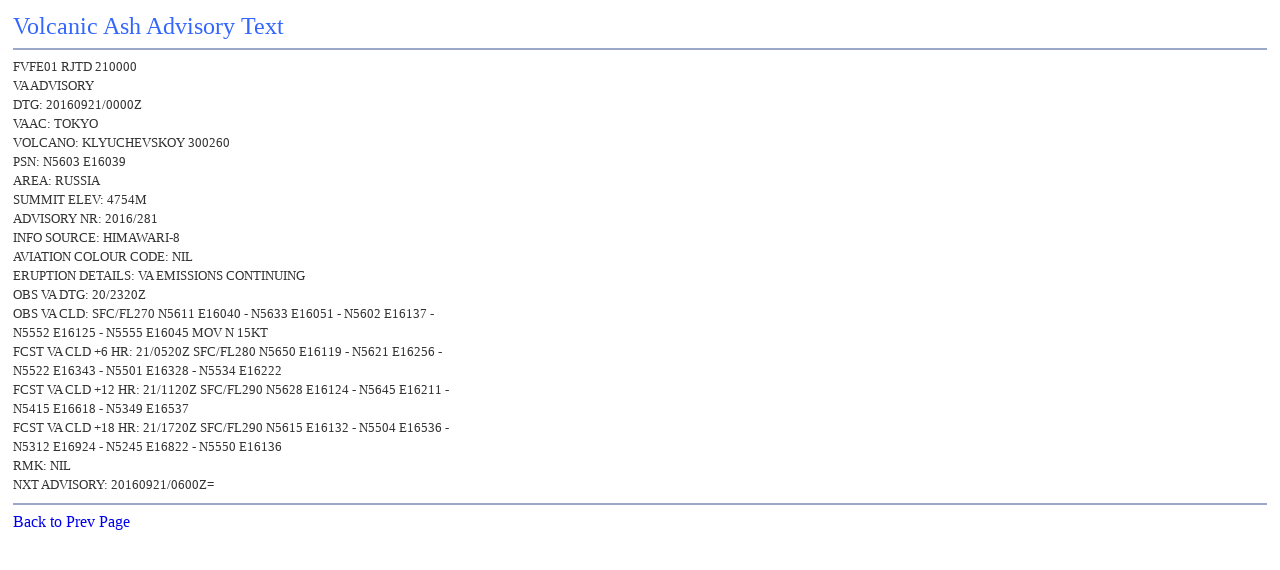

--- FILE ---
content_type: text/html
request_url: https://ds.data.jma.go.jp/svd/vaac/data/TextData/2016/20160921_30026000_0281_Text.html
body_size: 1146
content:
<!DOCTYPE HTML PUBLIC "-//W3C//DTD HTML 4.01 Transitional//EN">
<html lang="jp">
<head>
	<title>Tokyo VAAC | Volcanic Ash Advisory Text</title>
	<meta http-equiv="content-style-type" content="text/css; charset=UTF-8">
	<style type="text/css" media="all"> <!-- @import url(../../common/default.css); --></style>
</head>
<body>
	<FONT face="MS UI Gothic"></FONT>
	<font color="#3366FF" size=+2>Volcanic Ash Advisory Text</font>
	<hr color="#9ba8ca">
	<div class="mtx">
		<!-- VAA Text Start -->FVFE01 RJTD 210000<BR>VA ADVISORY<BR>DTG: 20160921/0000Z<BR>VAAC: TOKYO<BR>VOLCANO: KLYUCHEVSKOY 300260<BR>PSN: N5603 E16039<BR>AREA: RUSSIA<BR>SUMMIT ELEV: 4754M<BR>ADVISORY NR: 2016/281<BR>INFO SOURCE: HIMAWARI-8<BR>AVIATION COLOUR CODE: NIL<BR>ERUPTION DETAILS: VA EMISSIONS CONTINUING<BR>OBS VA DTG: 20/2320Z<BR>OBS VA CLD: SFC/FL270 N5611 E16040 - N5633 E16051 - N5602 E16137 - <BR>N5552 E16125 - N5555 E16045 MOV N 15KT<BR>FCST VA CLD +6 HR: 21/0520Z SFC/FL280 N5650 E16119 - N5621 E16256 - <BR>N5522 E16343 - N5501 E16328 - N5534 E16222<BR>FCST VA CLD +12 HR: 21/1120Z SFC/FL290 N5628 E16124 - N5645 E16211 - <BR>N5415 E16618 - N5349 E16537<BR>FCST VA CLD +18 HR: 21/1720Z SFC/FL290 N5615 E16132 - N5504 E16536 - <BR>N5312 E16924 - N5245 E16822 - N5550 E16136<BR>RMK: NIL<BR>NXT ADVISORY: 20160921/0600Z=<BR><!-- VAA Text End -->
	</div>

	<hr color="#9ba8ca">
	<a href="javascript:history.back()">Back to Prev Page</a>
</body>
</html>


--- FILE ---
content_type: text/css
request_url: https://ds.data.jma.go.jp/svd/vaac/data/common/default.css
body_size: 8792
content:
/* CSS BaseSetting */

body {
  color: #333333;
  background-color: #ffffff;
  padding: 0.4%;
}

body.eng {
  font-family: "verdana";
}

body.archives {
  color: #333333;
  background-color: #ffffe3;
  padding: 0.4%;
}

body.archives_eng {
  color: #333333;
  background-color: #ffffe3;
  padding: 0.4%;
  font-family: "verdana";
}

img {
  border: 0;
}

form {
  margin: 0;
  padding: 0;
}

p {
  margin-top: 0.6em;
  margin-bottom: 0.6em;
}

h1 {
  font-size: 120%;
  padding: 0.4em 1em 0.2em 0.5em;
  font-weight: bold;
  border-top-style: solid;
  border-top-color: #7f95bd;
  border-top-width: 0.1em;
  background-color: #eeeeee;
  margin-top: 0em;
  /* margin-bottom: 0.5em; */
  margin-bottom: 0em;
}
h2 {
  font-size: 100%;
  padding: 0.4em 0em 0.2em 0.5em;
  margin-bottom: 0.8em;
  border-left-style: solid;
  border-left-color: #2b478e;
  border-left-width: 0.3em;
  border-bottom-style: solid;
  border-bottom-color: #dadfec;
  border-bottom-width: 0.1em;
  font-weight: bold;
  margin-top: 0.8em;
}
h3 {
  font-size: 100%;
  padding: 0.6em 0em 0em 1.2em;
  font-weight: bold;
  color: #2b478e;
  margin-top: 0.4em;
  margin-bottom: 0.4em;
}
h4 {
  font-size: 80%;
  font-weight: bold;
  margin-top: 0.4em;
  margin-bottom: 0.4em;
  padding-top: 0.6em;
  padding-bottom: 0.2em;
  padding-right: 0em;
  padding-left: 0em;
  color: #2b478e;
}
h5 {
  font-size: 80%;
  font-weight: normal;
  margin-top: 0.4em;
  margin-bottom: 0.4em;
  padding-top: 0.6em;
  padding-bottom: 0.2em;
  padding-right: 0em;
  padding-left: 0em;
}

a:link {
  text-decoration: none;
}
a:visited {
  text-decoration: underline;
}
a:hover {
  text-decoration: underline;
}
a:active {
  text-decoration: underline;
}

.ltx {
  font-size: 100%;
  line-height: 150%;
}
.mtx {
  font-size: 80%;
  line-height: 150%;
}
.stx {
  font-size: 70%;
  line-height: 150%;
}
.l {
  font-size: 100%;
}
.m {
  font-size: 80%;
}
.s {
  font-size: 70%;
}

dl {
  margin: 0em;
}
dd {
  padding: 0em 0em 0em 1em;
  margin: 0em 0em 0em 1em;
}
ul {
  list-style-position: outside;
  margin: 0em 0em 0em 1em;
  padding: 0.1em 0em 0.1em 0.2em;
}
ol {
  list-style-position: outside;
  margin: 0em;
  padding: 0.1em 0em 0.1em 3em;
}
ol.alp {
  list-style-type: lower-alpha;
}

ul.attend {
  list-style-type: none;
  list-style-image: url(attend.gif);
}
ul.pagelink {
  list-style-type: none;
  list-style-image: url(sublink.gif);
}
ul.contentslink {
  list-style-type: none;
  list-style-image: url(link.gif);
}
ul.contentslink li {
  margin: 0em;
  padding-top: 0.2em;
  padding-bottom: 0.1em;
  padding-left: 0.1em;
}
ul.sitelink {
  list-style-type: none;
  list-style-image: url(linkicon.gif);
}

blockquote {
  background-color: #efefef;
  padding: 1em;
  border: 0.4em solid #dedede;
}

/* CSS support */
.anchor {
  margin-top: 2em;
  margin-bottom: 1em;
}
.here {
  color: #999999;
}
.must {
  color: #cc0000;
}
.plugin {
  background-color: #eeeeee;
  margin-top: 2em;
  margin-bottom: 2em;
}

/* CSS global */
#logo {
  float: left;
  padding-bottom: 0.6em;
}

#global {
  background-color: #dadfec;
  height: 1.4em;
  width: 100%;
  font-size: 16px;
  letter-spacing: 0.2em;
  color: #ffffff;
  text-align: center;
  background-image: url(line_menu.gif);
  background-repeat: repeat-x;
  clear: both;
}

#global div {
  width: 100%;
  height: 1.4em;
  margin: 0;
  text-align: center;
  line-height: 1.4em;
  padding: 0.6em 0em 0.4em 0em;
}

#global div.here {
  background-color: #9da8cb;
  height: 1.4em;
  line-height: 1.4em;
  width: 100%;
  font-size: 16px;
  letter-spacing: 0.2em;
  color: #ffffff;
  text-align: center;
  background-image: url(line_menu.gif);
  background-repeat: repeat-x;
}

#global td.side {
  height: 1.4em;
  border-right-style: solid;
  border-right-color: #ffffff;
  border-top-style: none;
  border-bottom-style: none;
  border-left-style: none;
  border-right-width: thin;
}

#global a:link {
  color: #333333;
  text-decoration: none;
}
#global a:visited {
  color: #333333;
  text-decoration: none;
}
#global a:hover {
  color: #ffffff;
  text-decoration: none;
  background-color: #9da8cb;
  text-align: center;
  background-image: url(line_menu.gif);
  background-repeat: repeat-x;
  cursor: hand;
}
#global a:active {
  color: #333333;
  text-decoration: none;
}
/*Appended by Daniel---------------*/
#nodec {
  text-decoration: none;
}
#lines {
  color: blue;
  text-decoration: underline;
}
/*End---------------*/
#head1 {
  font-size: 80%;
  float: right;
  clear: right;
  padding: 1em 0.2em 0em 0em;
}

#head1 a {
  padding: 0.2em 0em 0.1em 1em;
  margin: 0 0 0 0;
  height: 0em;
  color: #333333;
  background-image: url(sublink.gif);
  background-repeat: no-repeat;
}
#head1 a:link {
  text-decoration: none;
}
#head1 a:visited {
  text-decoration: none;
}
#head1 a:hover {
  text-decoration: none;
}
#head1 a:active {
  text-decoration: none;
}

#head2 {
  font-size: 80%;
  float: right;
  clear: right;
  margin-bottom: 0.4em;
  color: #333333;
}
#head2 a {
  padding: 0.3em 0.3em 0.2em 1.3em;
  height: 0em;
  color: #333333;
  background-image: url(link.gif);
  background-repeat: no-repeat;
}
#head2 a:link {
  text-decoration: none;
}
#head2 a:visited {
  text-decoration: none;
}
#head2 a:hover {
  text-decoration: underline;
}
#head2 a:active {
  text-decoration: underline;
}

#pan {
  height: 1.4em;
  width: 100%;
  font-size: 70%;
  margin-bottom: 1em;
  margin-top: 0.2em;
  padding: 0.4em;
}

#foot {
  height: 1.4em;
  width: 100%;
  font-size: 70%;
  margin-bottom: 1em;
  margin-top: 4em;
  padding: 1em 0.4em;
  background-repeat: repeat-x;
  border-top-width: thin;
  border-top-style: solid;
  border-top-color: #2a468d;
  clear: both;
}

#gotop {
  width: 100%;
  text-align: right;
  padding-top: 3em;
  padding-right: 0.4em;
  padding-bottom: 0em;
  font-size: 100%;
  padding-left: 0.4em;
}

#gotop a {
  text-decoration: none;
}

#gotop a:hover {
  text-decoration: underline;
}

/* CSS submenu */
#submenu {
  background-color: #ffffff;
  float: right;
}

#submenulist {
  font-size: 80%;
  line-height: 150%;
  background-color: #e9ecf3;
  list-style-position: outside;
  list-style-image: url(submenu.gif);
  list-style-type: square;
  padding: 0.8em 1.6em 0.8em 2.6em;
  border-style: solid;
  border-color: #dadfec;
  margin-bottom: 2em;
  margin-left: 1em;
}

#submenu li {
  padding: 0.1em;
}

/* CSS contents */
.contents {
  padding-right: 1.2em;
  padding-left: 1.2em;
}
.l3 {
  padding-right: 1.2em;
  padding-left: 2.4em;
}
.indent {
  padding-right: 1.2em;
  padding-left: 1.2em;
}

/* CSS table */
.cap {
  color: #333333;
  text-align: left;
  font-size: 80%;
  font-weight: normal;
  margin-top: 0em;
  margin-bottom: 0.2em;
  padding-top: 0em;
  padding-bottom: 0.2em;
}

.data {
  background-color: #9ba8ca;
}
.data caption {
  color: #2b478e;
  text-align: left;
  font-weight: bold;
  margin-top: 1em;
  margin-bottom: 0.2em;
  padding-top: 0.4em;
  padding-bottom: 0.2em;
}
.data th {
  padding: 0.4em;
  background-color: #556ca5;
  color: #ffffff;
  font-weight: normal;
}
.data td {
  padding: 0.4em;
  background-color: #ffffff;
}

.data2 {
  background-color: #9ba8ca;
}
.data2 caption {
  color: #2b478e;
  text-align: left;
  font-weight: bold;
  margin-top: 1em;
  margin-bottom: 0.2em;
  padding-top: 0.4em;
  padding-bottom: 0.2em;
}
.data2 th {
  padding: 0.4em;
  background-color: #dadfec;
  color: #333333;
  font-weight: normal;
}
.data2 td {
  padding: 0.4em;
}
.data2 tr {
  background-color: #ffffff;
}

/* CSS form */
.form {
  background-color: #2b478e;
}
.form caption {
  color: #2b478e;
  text-align: left;
  font-weight: bold;
  margin-top: 1em;
  margin-bottom: 0.2em;
  padding-top: 0.4em;
  padding-bottom: 0.2em;
}
.form th {
  padding: 0.4em;
  background-color: #8fa6ce;
  color: #ffffff;
  font-weight: normal;
}
th .submit {
  padding: 0.4em;
  background-color: #556ca5;
  color: #ffffff;
  font-weight: normal;
}
.form td {
  padding: 0.4em;
  background-color: #ffffff;
}
.textArea {
  border: 0.1em solid #999999;
}

#recent {
  background-color: #eeeeee;
  margin-bottom: 1em;
}

#recent a {
  margin-top: 0em;
  text-decoration: none;
}

#VAGFNRline {
  border-style: solid;
  color: #9ba8ca;
}

#VAGFNline {
  border-style: solid;
  color: #9ba8ca;
}

#VAGFNRAFline {
  border-style: solid;
  color: #9ba8ca;
}

#clear_box {
  clear: both;
}

/* ãƒˆãƒƒãƒ—ç”»é¢ã®ãƒ¬ã‚¤ã‚¢ã‚¦ãƒˆ */
#top_contents {
  width: fit-content;
  display: flex;
}

#top_contents_left {
  width: 800px;
  margin: 1em 0em 0em 0em;
}

#top_contents_right {
  width: 600px;
  margin: 1em 0em 0em 3em;
}

/* leafletã®åœ°å›³ç”¨ */
#map {
  width: 800px;
  height: 680px;
  border: solid black;
}
